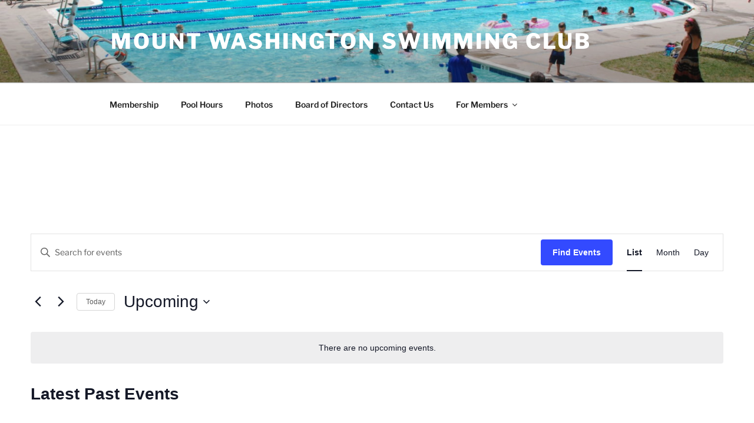

--- FILE ---
content_type: text/html; charset=utf-8
request_url: https://www.google.com/recaptcha/api2/anchor?ar=1&k=6LdNI98UAAAAAHI06piWMWsI3rnFTpZuWFxanois&co=aHR0cHM6Ly9tdHdhc2hzd2ltY2x1Yi5jb206NDQz&hl=en&v=PoyoqOPhxBO7pBk68S4YbpHZ&size=invisible&anchor-ms=20000&execute-ms=30000&cb=4p3zaxbosc16
body_size: 48666
content:
<!DOCTYPE HTML><html dir="ltr" lang="en"><head><meta http-equiv="Content-Type" content="text/html; charset=UTF-8">
<meta http-equiv="X-UA-Compatible" content="IE=edge">
<title>reCAPTCHA</title>
<style type="text/css">
/* cyrillic-ext */
@font-face {
  font-family: 'Roboto';
  font-style: normal;
  font-weight: 400;
  font-stretch: 100%;
  src: url(//fonts.gstatic.com/s/roboto/v48/KFO7CnqEu92Fr1ME7kSn66aGLdTylUAMa3GUBHMdazTgWw.woff2) format('woff2');
  unicode-range: U+0460-052F, U+1C80-1C8A, U+20B4, U+2DE0-2DFF, U+A640-A69F, U+FE2E-FE2F;
}
/* cyrillic */
@font-face {
  font-family: 'Roboto';
  font-style: normal;
  font-weight: 400;
  font-stretch: 100%;
  src: url(//fonts.gstatic.com/s/roboto/v48/KFO7CnqEu92Fr1ME7kSn66aGLdTylUAMa3iUBHMdazTgWw.woff2) format('woff2');
  unicode-range: U+0301, U+0400-045F, U+0490-0491, U+04B0-04B1, U+2116;
}
/* greek-ext */
@font-face {
  font-family: 'Roboto';
  font-style: normal;
  font-weight: 400;
  font-stretch: 100%;
  src: url(//fonts.gstatic.com/s/roboto/v48/KFO7CnqEu92Fr1ME7kSn66aGLdTylUAMa3CUBHMdazTgWw.woff2) format('woff2');
  unicode-range: U+1F00-1FFF;
}
/* greek */
@font-face {
  font-family: 'Roboto';
  font-style: normal;
  font-weight: 400;
  font-stretch: 100%;
  src: url(//fonts.gstatic.com/s/roboto/v48/KFO7CnqEu92Fr1ME7kSn66aGLdTylUAMa3-UBHMdazTgWw.woff2) format('woff2');
  unicode-range: U+0370-0377, U+037A-037F, U+0384-038A, U+038C, U+038E-03A1, U+03A3-03FF;
}
/* math */
@font-face {
  font-family: 'Roboto';
  font-style: normal;
  font-weight: 400;
  font-stretch: 100%;
  src: url(//fonts.gstatic.com/s/roboto/v48/KFO7CnqEu92Fr1ME7kSn66aGLdTylUAMawCUBHMdazTgWw.woff2) format('woff2');
  unicode-range: U+0302-0303, U+0305, U+0307-0308, U+0310, U+0312, U+0315, U+031A, U+0326-0327, U+032C, U+032F-0330, U+0332-0333, U+0338, U+033A, U+0346, U+034D, U+0391-03A1, U+03A3-03A9, U+03B1-03C9, U+03D1, U+03D5-03D6, U+03F0-03F1, U+03F4-03F5, U+2016-2017, U+2034-2038, U+203C, U+2040, U+2043, U+2047, U+2050, U+2057, U+205F, U+2070-2071, U+2074-208E, U+2090-209C, U+20D0-20DC, U+20E1, U+20E5-20EF, U+2100-2112, U+2114-2115, U+2117-2121, U+2123-214F, U+2190, U+2192, U+2194-21AE, U+21B0-21E5, U+21F1-21F2, U+21F4-2211, U+2213-2214, U+2216-22FF, U+2308-230B, U+2310, U+2319, U+231C-2321, U+2336-237A, U+237C, U+2395, U+239B-23B7, U+23D0, U+23DC-23E1, U+2474-2475, U+25AF, U+25B3, U+25B7, U+25BD, U+25C1, U+25CA, U+25CC, U+25FB, U+266D-266F, U+27C0-27FF, U+2900-2AFF, U+2B0E-2B11, U+2B30-2B4C, U+2BFE, U+3030, U+FF5B, U+FF5D, U+1D400-1D7FF, U+1EE00-1EEFF;
}
/* symbols */
@font-face {
  font-family: 'Roboto';
  font-style: normal;
  font-weight: 400;
  font-stretch: 100%;
  src: url(//fonts.gstatic.com/s/roboto/v48/KFO7CnqEu92Fr1ME7kSn66aGLdTylUAMaxKUBHMdazTgWw.woff2) format('woff2');
  unicode-range: U+0001-000C, U+000E-001F, U+007F-009F, U+20DD-20E0, U+20E2-20E4, U+2150-218F, U+2190, U+2192, U+2194-2199, U+21AF, U+21E6-21F0, U+21F3, U+2218-2219, U+2299, U+22C4-22C6, U+2300-243F, U+2440-244A, U+2460-24FF, U+25A0-27BF, U+2800-28FF, U+2921-2922, U+2981, U+29BF, U+29EB, U+2B00-2BFF, U+4DC0-4DFF, U+FFF9-FFFB, U+10140-1018E, U+10190-1019C, U+101A0, U+101D0-101FD, U+102E0-102FB, U+10E60-10E7E, U+1D2C0-1D2D3, U+1D2E0-1D37F, U+1F000-1F0FF, U+1F100-1F1AD, U+1F1E6-1F1FF, U+1F30D-1F30F, U+1F315, U+1F31C, U+1F31E, U+1F320-1F32C, U+1F336, U+1F378, U+1F37D, U+1F382, U+1F393-1F39F, U+1F3A7-1F3A8, U+1F3AC-1F3AF, U+1F3C2, U+1F3C4-1F3C6, U+1F3CA-1F3CE, U+1F3D4-1F3E0, U+1F3ED, U+1F3F1-1F3F3, U+1F3F5-1F3F7, U+1F408, U+1F415, U+1F41F, U+1F426, U+1F43F, U+1F441-1F442, U+1F444, U+1F446-1F449, U+1F44C-1F44E, U+1F453, U+1F46A, U+1F47D, U+1F4A3, U+1F4B0, U+1F4B3, U+1F4B9, U+1F4BB, U+1F4BF, U+1F4C8-1F4CB, U+1F4D6, U+1F4DA, U+1F4DF, U+1F4E3-1F4E6, U+1F4EA-1F4ED, U+1F4F7, U+1F4F9-1F4FB, U+1F4FD-1F4FE, U+1F503, U+1F507-1F50B, U+1F50D, U+1F512-1F513, U+1F53E-1F54A, U+1F54F-1F5FA, U+1F610, U+1F650-1F67F, U+1F687, U+1F68D, U+1F691, U+1F694, U+1F698, U+1F6AD, U+1F6B2, U+1F6B9-1F6BA, U+1F6BC, U+1F6C6-1F6CF, U+1F6D3-1F6D7, U+1F6E0-1F6EA, U+1F6F0-1F6F3, U+1F6F7-1F6FC, U+1F700-1F7FF, U+1F800-1F80B, U+1F810-1F847, U+1F850-1F859, U+1F860-1F887, U+1F890-1F8AD, U+1F8B0-1F8BB, U+1F8C0-1F8C1, U+1F900-1F90B, U+1F93B, U+1F946, U+1F984, U+1F996, U+1F9E9, U+1FA00-1FA6F, U+1FA70-1FA7C, U+1FA80-1FA89, U+1FA8F-1FAC6, U+1FACE-1FADC, U+1FADF-1FAE9, U+1FAF0-1FAF8, U+1FB00-1FBFF;
}
/* vietnamese */
@font-face {
  font-family: 'Roboto';
  font-style: normal;
  font-weight: 400;
  font-stretch: 100%;
  src: url(//fonts.gstatic.com/s/roboto/v48/KFO7CnqEu92Fr1ME7kSn66aGLdTylUAMa3OUBHMdazTgWw.woff2) format('woff2');
  unicode-range: U+0102-0103, U+0110-0111, U+0128-0129, U+0168-0169, U+01A0-01A1, U+01AF-01B0, U+0300-0301, U+0303-0304, U+0308-0309, U+0323, U+0329, U+1EA0-1EF9, U+20AB;
}
/* latin-ext */
@font-face {
  font-family: 'Roboto';
  font-style: normal;
  font-weight: 400;
  font-stretch: 100%;
  src: url(//fonts.gstatic.com/s/roboto/v48/KFO7CnqEu92Fr1ME7kSn66aGLdTylUAMa3KUBHMdazTgWw.woff2) format('woff2');
  unicode-range: U+0100-02BA, U+02BD-02C5, U+02C7-02CC, U+02CE-02D7, U+02DD-02FF, U+0304, U+0308, U+0329, U+1D00-1DBF, U+1E00-1E9F, U+1EF2-1EFF, U+2020, U+20A0-20AB, U+20AD-20C0, U+2113, U+2C60-2C7F, U+A720-A7FF;
}
/* latin */
@font-face {
  font-family: 'Roboto';
  font-style: normal;
  font-weight: 400;
  font-stretch: 100%;
  src: url(//fonts.gstatic.com/s/roboto/v48/KFO7CnqEu92Fr1ME7kSn66aGLdTylUAMa3yUBHMdazQ.woff2) format('woff2');
  unicode-range: U+0000-00FF, U+0131, U+0152-0153, U+02BB-02BC, U+02C6, U+02DA, U+02DC, U+0304, U+0308, U+0329, U+2000-206F, U+20AC, U+2122, U+2191, U+2193, U+2212, U+2215, U+FEFF, U+FFFD;
}
/* cyrillic-ext */
@font-face {
  font-family: 'Roboto';
  font-style: normal;
  font-weight: 500;
  font-stretch: 100%;
  src: url(//fonts.gstatic.com/s/roboto/v48/KFO7CnqEu92Fr1ME7kSn66aGLdTylUAMa3GUBHMdazTgWw.woff2) format('woff2');
  unicode-range: U+0460-052F, U+1C80-1C8A, U+20B4, U+2DE0-2DFF, U+A640-A69F, U+FE2E-FE2F;
}
/* cyrillic */
@font-face {
  font-family: 'Roboto';
  font-style: normal;
  font-weight: 500;
  font-stretch: 100%;
  src: url(//fonts.gstatic.com/s/roboto/v48/KFO7CnqEu92Fr1ME7kSn66aGLdTylUAMa3iUBHMdazTgWw.woff2) format('woff2');
  unicode-range: U+0301, U+0400-045F, U+0490-0491, U+04B0-04B1, U+2116;
}
/* greek-ext */
@font-face {
  font-family: 'Roboto';
  font-style: normal;
  font-weight: 500;
  font-stretch: 100%;
  src: url(//fonts.gstatic.com/s/roboto/v48/KFO7CnqEu92Fr1ME7kSn66aGLdTylUAMa3CUBHMdazTgWw.woff2) format('woff2');
  unicode-range: U+1F00-1FFF;
}
/* greek */
@font-face {
  font-family: 'Roboto';
  font-style: normal;
  font-weight: 500;
  font-stretch: 100%;
  src: url(//fonts.gstatic.com/s/roboto/v48/KFO7CnqEu92Fr1ME7kSn66aGLdTylUAMa3-UBHMdazTgWw.woff2) format('woff2');
  unicode-range: U+0370-0377, U+037A-037F, U+0384-038A, U+038C, U+038E-03A1, U+03A3-03FF;
}
/* math */
@font-face {
  font-family: 'Roboto';
  font-style: normal;
  font-weight: 500;
  font-stretch: 100%;
  src: url(//fonts.gstatic.com/s/roboto/v48/KFO7CnqEu92Fr1ME7kSn66aGLdTylUAMawCUBHMdazTgWw.woff2) format('woff2');
  unicode-range: U+0302-0303, U+0305, U+0307-0308, U+0310, U+0312, U+0315, U+031A, U+0326-0327, U+032C, U+032F-0330, U+0332-0333, U+0338, U+033A, U+0346, U+034D, U+0391-03A1, U+03A3-03A9, U+03B1-03C9, U+03D1, U+03D5-03D6, U+03F0-03F1, U+03F4-03F5, U+2016-2017, U+2034-2038, U+203C, U+2040, U+2043, U+2047, U+2050, U+2057, U+205F, U+2070-2071, U+2074-208E, U+2090-209C, U+20D0-20DC, U+20E1, U+20E5-20EF, U+2100-2112, U+2114-2115, U+2117-2121, U+2123-214F, U+2190, U+2192, U+2194-21AE, U+21B0-21E5, U+21F1-21F2, U+21F4-2211, U+2213-2214, U+2216-22FF, U+2308-230B, U+2310, U+2319, U+231C-2321, U+2336-237A, U+237C, U+2395, U+239B-23B7, U+23D0, U+23DC-23E1, U+2474-2475, U+25AF, U+25B3, U+25B7, U+25BD, U+25C1, U+25CA, U+25CC, U+25FB, U+266D-266F, U+27C0-27FF, U+2900-2AFF, U+2B0E-2B11, U+2B30-2B4C, U+2BFE, U+3030, U+FF5B, U+FF5D, U+1D400-1D7FF, U+1EE00-1EEFF;
}
/* symbols */
@font-face {
  font-family: 'Roboto';
  font-style: normal;
  font-weight: 500;
  font-stretch: 100%;
  src: url(//fonts.gstatic.com/s/roboto/v48/KFO7CnqEu92Fr1ME7kSn66aGLdTylUAMaxKUBHMdazTgWw.woff2) format('woff2');
  unicode-range: U+0001-000C, U+000E-001F, U+007F-009F, U+20DD-20E0, U+20E2-20E4, U+2150-218F, U+2190, U+2192, U+2194-2199, U+21AF, U+21E6-21F0, U+21F3, U+2218-2219, U+2299, U+22C4-22C6, U+2300-243F, U+2440-244A, U+2460-24FF, U+25A0-27BF, U+2800-28FF, U+2921-2922, U+2981, U+29BF, U+29EB, U+2B00-2BFF, U+4DC0-4DFF, U+FFF9-FFFB, U+10140-1018E, U+10190-1019C, U+101A0, U+101D0-101FD, U+102E0-102FB, U+10E60-10E7E, U+1D2C0-1D2D3, U+1D2E0-1D37F, U+1F000-1F0FF, U+1F100-1F1AD, U+1F1E6-1F1FF, U+1F30D-1F30F, U+1F315, U+1F31C, U+1F31E, U+1F320-1F32C, U+1F336, U+1F378, U+1F37D, U+1F382, U+1F393-1F39F, U+1F3A7-1F3A8, U+1F3AC-1F3AF, U+1F3C2, U+1F3C4-1F3C6, U+1F3CA-1F3CE, U+1F3D4-1F3E0, U+1F3ED, U+1F3F1-1F3F3, U+1F3F5-1F3F7, U+1F408, U+1F415, U+1F41F, U+1F426, U+1F43F, U+1F441-1F442, U+1F444, U+1F446-1F449, U+1F44C-1F44E, U+1F453, U+1F46A, U+1F47D, U+1F4A3, U+1F4B0, U+1F4B3, U+1F4B9, U+1F4BB, U+1F4BF, U+1F4C8-1F4CB, U+1F4D6, U+1F4DA, U+1F4DF, U+1F4E3-1F4E6, U+1F4EA-1F4ED, U+1F4F7, U+1F4F9-1F4FB, U+1F4FD-1F4FE, U+1F503, U+1F507-1F50B, U+1F50D, U+1F512-1F513, U+1F53E-1F54A, U+1F54F-1F5FA, U+1F610, U+1F650-1F67F, U+1F687, U+1F68D, U+1F691, U+1F694, U+1F698, U+1F6AD, U+1F6B2, U+1F6B9-1F6BA, U+1F6BC, U+1F6C6-1F6CF, U+1F6D3-1F6D7, U+1F6E0-1F6EA, U+1F6F0-1F6F3, U+1F6F7-1F6FC, U+1F700-1F7FF, U+1F800-1F80B, U+1F810-1F847, U+1F850-1F859, U+1F860-1F887, U+1F890-1F8AD, U+1F8B0-1F8BB, U+1F8C0-1F8C1, U+1F900-1F90B, U+1F93B, U+1F946, U+1F984, U+1F996, U+1F9E9, U+1FA00-1FA6F, U+1FA70-1FA7C, U+1FA80-1FA89, U+1FA8F-1FAC6, U+1FACE-1FADC, U+1FADF-1FAE9, U+1FAF0-1FAF8, U+1FB00-1FBFF;
}
/* vietnamese */
@font-face {
  font-family: 'Roboto';
  font-style: normal;
  font-weight: 500;
  font-stretch: 100%;
  src: url(//fonts.gstatic.com/s/roboto/v48/KFO7CnqEu92Fr1ME7kSn66aGLdTylUAMa3OUBHMdazTgWw.woff2) format('woff2');
  unicode-range: U+0102-0103, U+0110-0111, U+0128-0129, U+0168-0169, U+01A0-01A1, U+01AF-01B0, U+0300-0301, U+0303-0304, U+0308-0309, U+0323, U+0329, U+1EA0-1EF9, U+20AB;
}
/* latin-ext */
@font-face {
  font-family: 'Roboto';
  font-style: normal;
  font-weight: 500;
  font-stretch: 100%;
  src: url(//fonts.gstatic.com/s/roboto/v48/KFO7CnqEu92Fr1ME7kSn66aGLdTylUAMa3KUBHMdazTgWw.woff2) format('woff2');
  unicode-range: U+0100-02BA, U+02BD-02C5, U+02C7-02CC, U+02CE-02D7, U+02DD-02FF, U+0304, U+0308, U+0329, U+1D00-1DBF, U+1E00-1E9F, U+1EF2-1EFF, U+2020, U+20A0-20AB, U+20AD-20C0, U+2113, U+2C60-2C7F, U+A720-A7FF;
}
/* latin */
@font-face {
  font-family: 'Roboto';
  font-style: normal;
  font-weight: 500;
  font-stretch: 100%;
  src: url(//fonts.gstatic.com/s/roboto/v48/KFO7CnqEu92Fr1ME7kSn66aGLdTylUAMa3yUBHMdazQ.woff2) format('woff2');
  unicode-range: U+0000-00FF, U+0131, U+0152-0153, U+02BB-02BC, U+02C6, U+02DA, U+02DC, U+0304, U+0308, U+0329, U+2000-206F, U+20AC, U+2122, U+2191, U+2193, U+2212, U+2215, U+FEFF, U+FFFD;
}
/* cyrillic-ext */
@font-face {
  font-family: 'Roboto';
  font-style: normal;
  font-weight: 900;
  font-stretch: 100%;
  src: url(//fonts.gstatic.com/s/roboto/v48/KFO7CnqEu92Fr1ME7kSn66aGLdTylUAMa3GUBHMdazTgWw.woff2) format('woff2');
  unicode-range: U+0460-052F, U+1C80-1C8A, U+20B4, U+2DE0-2DFF, U+A640-A69F, U+FE2E-FE2F;
}
/* cyrillic */
@font-face {
  font-family: 'Roboto';
  font-style: normal;
  font-weight: 900;
  font-stretch: 100%;
  src: url(//fonts.gstatic.com/s/roboto/v48/KFO7CnqEu92Fr1ME7kSn66aGLdTylUAMa3iUBHMdazTgWw.woff2) format('woff2');
  unicode-range: U+0301, U+0400-045F, U+0490-0491, U+04B0-04B1, U+2116;
}
/* greek-ext */
@font-face {
  font-family: 'Roboto';
  font-style: normal;
  font-weight: 900;
  font-stretch: 100%;
  src: url(//fonts.gstatic.com/s/roboto/v48/KFO7CnqEu92Fr1ME7kSn66aGLdTylUAMa3CUBHMdazTgWw.woff2) format('woff2');
  unicode-range: U+1F00-1FFF;
}
/* greek */
@font-face {
  font-family: 'Roboto';
  font-style: normal;
  font-weight: 900;
  font-stretch: 100%;
  src: url(//fonts.gstatic.com/s/roboto/v48/KFO7CnqEu92Fr1ME7kSn66aGLdTylUAMa3-UBHMdazTgWw.woff2) format('woff2');
  unicode-range: U+0370-0377, U+037A-037F, U+0384-038A, U+038C, U+038E-03A1, U+03A3-03FF;
}
/* math */
@font-face {
  font-family: 'Roboto';
  font-style: normal;
  font-weight: 900;
  font-stretch: 100%;
  src: url(//fonts.gstatic.com/s/roboto/v48/KFO7CnqEu92Fr1ME7kSn66aGLdTylUAMawCUBHMdazTgWw.woff2) format('woff2');
  unicode-range: U+0302-0303, U+0305, U+0307-0308, U+0310, U+0312, U+0315, U+031A, U+0326-0327, U+032C, U+032F-0330, U+0332-0333, U+0338, U+033A, U+0346, U+034D, U+0391-03A1, U+03A3-03A9, U+03B1-03C9, U+03D1, U+03D5-03D6, U+03F0-03F1, U+03F4-03F5, U+2016-2017, U+2034-2038, U+203C, U+2040, U+2043, U+2047, U+2050, U+2057, U+205F, U+2070-2071, U+2074-208E, U+2090-209C, U+20D0-20DC, U+20E1, U+20E5-20EF, U+2100-2112, U+2114-2115, U+2117-2121, U+2123-214F, U+2190, U+2192, U+2194-21AE, U+21B0-21E5, U+21F1-21F2, U+21F4-2211, U+2213-2214, U+2216-22FF, U+2308-230B, U+2310, U+2319, U+231C-2321, U+2336-237A, U+237C, U+2395, U+239B-23B7, U+23D0, U+23DC-23E1, U+2474-2475, U+25AF, U+25B3, U+25B7, U+25BD, U+25C1, U+25CA, U+25CC, U+25FB, U+266D-266F, U+27C0-27FF, U+2900-2AFF, U+2B0E-2B11, U+2B30-2B4C, U+2BFE, U+3030, U+FF5B, U+FF5D, U+1D400-1D7FF, U+1EE00-1EEFF;
}
/* symbols */
@font-face {
  font-family: 'Roboto';
  font-style: normal;
  font-weight: 900;
  font-stretch: 100%;
  src: url(//fonts.gstatic.com/s/roboto/v48/KFO7CnqEu92Fr1ME7kSn66aGLdTylUAMaxKUBHMdazTgWw.woff2) format('woff2');
  unicode-range: U+0001-000C, U+000E-001F, U+007F-009F, U+20DD-20E0, U+20E2-20E4, U+2150-218F, U+2190, U+2192, U+2194-2199, U+21AF, U+21E6-21F0, U+21F3, U+2218-2219, U+2299, U+22C4-22C6, U+2300-243F, U+2440-244A, U+2460-24FF, U+25A0-27BF, U+2800-28FF, U+2921-2922, U+2981, U+29BF, U+29EB, U+2B00-2BFF, U+4DC0-4DFF, U+FFF9-FFFB, U+10140-1018E, U+10190-1019C, U+101A0, U+101D0-101FD, U+102E0-102FB, U+10E60-10E7E, U+1D2C0-1D2D3, U+1D2E0-1D37F, U+1F000-1F0FF, U+1F100-1F1AD, U+1F1E6-1F1FF, U+1F30D-1F30F, U+1F315, U+1F31C, U+1F31E, U+1F320-1F32C, U+1F336, U+1F378, U+1F37D, U+1F382, U+1F393-1F39F, U+1F3A7-1F3A8, U+1F3AC-1F3AF, U+1F3C2, U+1F3C4-1F3C6, U+1F3CA-1F3CE, U+1F3D4-1F3E0, U+1F3ED, U+1F3F1-1F3F3, U+1F3F5-1F3F7, U+1F408, U+1F415, U+1F41F, U+1F426, U+1F43F, U+1F441-1F442, U+1F444, U+1F446-1F449, U+1F44C-1F44E, U+1F453, U+1F46A, U+1F47D, U+1F4A3, U+1F4B0, U+1F4B3, U+1F4B9, U+1F4BB, U+1F4BF, U+1F4C8-1F4CB, U+1F4D6, U+1F4DA, U+1F4DF, U+1F4E3-1F4E6, U+1F4EA-1F4ED, U+1F4F7, U+1F4F9-1F4FB, U+1F4FD-1F4FE, U+1F503, U+1F507-1F50B, U+1F50D, U+1F512-1F513, U+1F53E-1F54A, U+1F54F-1F5FA, U+1F610, U+1F650-1F67F, U+1F687, U+1F68D, U+1F691, U+1F694, U+1F698, U+1F6AD, U+1F6B2, U+1F6B9-1F6BA, U+1F6BC, U+1F6C6-1F6CF, U+1F6D3-1F6D7, U+1F6E0-1F6EA, U+1F6F0-1F6F3, U+1F6F7-1F6FC, U+1F700-1F7FF, U+1F800-1F80B, U+1F810-1F847, U+1F850-1F859, U+1F860-1F887, U+1F890-1F8AD, U+1F8B0-1F8BB, U+1F8C0-1F8C1, U+1F900-1F90B, U+1F93B, U+1F946, U+1F984, U+1F996, U+1F9E9, U+1FA00-1FA6F, U+1FA70-1FA7C, U+1FA80-1FA89, U+1FA8F-1FAC6, U+1FACE-1FADC, U+1FADF-1FAE9, U+1FAF0-1FAF8, U+1FB00-1FBFF;
}
/* vietnamese */
@font-face {
  font-family: 'Roboto';
  font-style: normal;
  font-weight: 900;
  font-stretch: 100%;
  src: url(//fonts.gstatic.com/s/roboto/v48/KFO7CnqEu92Fr1ME7kSn66aGLdTylUAMa3OUBHMdazTgWw.woff2) format('woff2');
  unicode-range: U+0102-0103, U+0110-0111, U+0128-0129, U+0168-0169, U+01A0-01A1, U+01AF-01B0, U+0300-0301, U+0303-0304, U+0308-0309, U+0323, U+0329, U+1EA0-1EF9, U+20AB;
}
/* latin-ext */
@font-face {
  font-family: 'Roboto';
  font-style: normal;
  font-weight: 900;
  font-stretch: 100%;
  src: url(//fonts.gstatic.com/s/roboto/v48/KFO7CnqEu92Fr1ME7kSn66aGLdTylUAMa3KUBHMdazTgWw.woff2) format('woff2');
  unicode-range: U+0100-02BA, U+02BD-02C5, U+02C7-02CC, U+02CE-02D7, U+02DD-02FF, U+0304, U+0308, U+0329, U+1D00-1DBF, U+1E00-1E9F, U+1EF2-1EFF, U+2020, U+20A0-20AB, U+20AD-20C0, U+2113, U+2C60-2C7F, U+A720-A7FF;
}
/* latin */
@font-face {
  font-family: 'Roboto';
  font-style: normal;
  font-weight: 900;
  font-stretch: 100%;
  src: url(//fonts.gstatic.com/s/roboto/v48/KFO7CnqEu92Fr1ME7kSn66aGLdTylUAMa3yUBHMdazQ.woff2) format('woff2');
  unicode-range: U+0000-00FF, U+0131, U+0152-0153, U+02BB-02BC, U+02C6, U+02DA, U+02DC, U+0304, U+0308, U+0329, U+2000-206F, U+20AC, U+2122, U+2191, U+2193, U+2212, U+2215, U+FEFF, U+FFFD;
}

</style>
<link rel="stylesheet" type="text/css" href="https://www.gstatic.com/recaptcha/releases/PoyoqOPhxBO7pBk68S4YbpHZ/styles__ltr.css">
<script nonce="hhYA1LeRYgSXGHYXJSAeOw" type="text/javascript">window['__recaptcha_api'] = 'https://www.google.com/recaptcha/api2/';</script>
<script type="text/javascript" src="https://www.gstatic.com/recaptcha/releases/PoyoqOPhxBO7pBk68S4YbpHZ/recaptcha__en.js" nonce="hhYA1LeRYgSXGHYXJSAeOw">
      
    </script></head>
<body><div id="rc-anchor-alert" class="rc-anchor-alert"></div>
<input type="hidden" id="recaptcha-token" value="[base64]">
<script type="text/javascript" nonce="hhYA1LeRYgSXGHYXJSAeOw">
      recaptcha.anchor.Main.init("[\x22ainput\x22,[\x22bgdata\x22,\x22\x22,\[base64]/[base64]/bmV3IFpbdF0obVswXSk6Sz09Mj9uZXcgWlt0XShtWzBdLG1bMV0pOks9PTM/bmV3IFpbdF0obVswXSxtWzFdLG1bMl0pOks9PTQ/[base64]/[base64]/[base64]/[base64]/[base64]/[base64]/[base64]/[base64]/[base64]/[base64]/[base64]/[base64]/[base64]/[base64]\\u003d\\u003d\x22,\[base64]\\u003d\\u003d\x22,\x22cMKJw40gw5V3IAEIEWZLw7/[base64]/DqDZcw6tfw6nDlUrDrTTCocKDwotUAsOlJsKfLyLCtMKaZMKaw6Flw7jCtQ9iwo8HNmnDmihkw4wwFAZNS1XCrcK/wpjDt8ODcAhJwoLCpnQ/VMO9FBNEw49KwpvCj07CgmjDsUzChMONwosEw49BwqHCgMOWV8OIdDHCvcK4wqYLw5JWw7dyw59Rw4QiwqRaw5QHFUJXw5ocG2Ucdy/[base64]/[base64]/[base64]/DpcK/wo3CsS1GwotvwrIvw6jCvsORalPCsAPCjcK4YRA8wqZVwqVUDMKwYwk2wqPCrMOsw6QTDx4+Q8KVAcK/TsKxUgxkw5duw4N1UcKzdMO9KcOmRMOVwq5mw4TChMKgw5XCk1oGIcOfwoEGw57CtMK9wowmwrpRBn9eYsOJw6wpw7MMfj3DsWDDgsOTGB/Dp8OrwojClBDDih5kZWY2XBvCvEPCvMKHQB9dwpjDpcKlCScEKcOcPQFUw5Bbw6FHDcO9w4bCsjkDwrANLHDDhDvDtMOzw7cbH8ORUcOYw5wtUDjDiMK5wp/DucK6w4jCgMKcbBfCoMKDNMKFw6wjIAJsISHCpMKsw4DCl8Kowp3DiRtfJnZXXirCscK/[base64]/[base64]/CtDlVOibCmMK7T0HCncO5w5dOIhdUBmjDoUfChMKxw6vDo8KkAsORw4Igw5vCucK+C8OoWsOtK1Jow5hwIsOrwqFHw73CpG3CvMK9AcKdwo3CjUbDkUbCmMKtSVZpwpA+XSrCkFDDsSPCi8KdJhFAwrHDiGbCtcO0w5nDlcK7PA03WcO/wo3CuRrDp8KjP0dzw5o6wq/DsHHDljZNJMOpw4PCqMOJA2nDtMK0eR/DssOjQwLCpsOvenvCtE0PH8KRacOUwpnCocKiwpTCmEbDscK/wq9pW8Olwrl8wpHChFvCmgvDu8K9MCTClB7CgsObPmzDhcOaw4/CiG5oGcOaRyHDhsKoR8O7R8Kew7o2wqRawprCusKEwoLCpMK0wooOwoXCv8OPwp3DkTHDpGVgKjRsQhBgw6ZxC8OcwrtdwojDh14PJUvCoXsiw4A0w5NNw5HDnRvCp380w73CmV0QwrjDmirDl2Nvwrl4w48mw5Y/TV7CnMO6W8OIwpbCk8OFwqpowodnQCkvZR1vXHzCjREybsOnw47CuTUvIzzDvg0KZsKjwrHDmcK3d8KXw7hww55/woPChTQ+w4IPJk9weTcLFMO5BMKPwqVewqzCtsKCwpxKVsKDwpxqIcOLwrgECgsEwrNAw7/CmsO6IsKdwpXDp8O9w7vCsMOseGM5FiDCvChWKcOPwr7Dgy3CjQrDgR3DscODwpMrZQ3Dmm/[base64]/w4UvwpDCrmLCghbCt8KmVwXCpMOoXW7Cm8KEGkfDisO0SlF3fXJCwpDDnRQbwoYFw493w5Qhw7RRZSXCkDkvE8O4wrrCjMOhbMOqcCrDpwJvw5MEw4nCssOMRxhFw7zDrcOvJ1bDgMOUw6PClnXClsKSw4BQasKfw5MbICrDtMK7w4TDsS/ClXHDscOYWCbChcOCcSXDgMK1wpMTwqfCrBN3wr/CsVLDnjDDisOTw7zDqloiw7zDrcOAwqjDhWvCs8Krw77CncOudsKXYBYVH8OdWUlCKUMhw4Z5wp/DhkDDgGTCiMO9LSjDnzXCu8OCMcKDwpzDosOJw7Iqw4fDo1PDu0Q0FUU9wqLCl0PDgsOZw7/[base64]/DigPDhB4EPnpIwo0Jb8Ohw4zDpgXCisKuw5fCliA6KsOlRMKzGHjDgCnCjTFpWX7DpEBaBsOeDyzDq8ODwot3O1fClWzDqCnCh8OSEcKIJ8K7w4XDssOcwoYwDkZywojCt8OLIMOWDhw7w7hFw67Dmywkw7/ChcK/wq/CvcOWw4UTF1JDHsOOHcKYw4/CuMKHJS3DncKow64icsKmwrdkw6w3w7HCjsOKCcKUJnouWMK1cj7ClcKyBFlXwpYQwrhScMO3a8KpIUkXw7kRwr/Ci8KgenDDkcK1woHCunl5PcKaUFQXYcOQLjjDkcOmQsKfOcKQNUzDmzPCgMK/PFt6QVdxw7cPMytxw7TDgyjCuR/ClCvCjB8zJMKdLSs9w7htw5LDu8Kww6vCn8KUawJFw7jDkylMw5kXRyBDCxPCryXCvn7CmsO/[base64]/Co8KBKcKHSkfDtinCqcOWUiUyw45FwprCoC/CvTbCgwTCm8Obwr3CmcKfJMOEw6xBC8Ktw58Vwq9YTsOsHynCnysJwrvDisKFw4bDmnzCgnbClSFDKMOzX8KkCRXDjMOCw4hyw6UmWm7CjyDCvMKxwq3CrsKZwoTDocKdwrHCmG/DiiEZOCjCuA9mw4rDjcKrDWYtCyFXw4rCusOtwowzT8OUQ8OpAEIsworCqcOwwprClcO4Gz3Cn8Kkw6xaw7/DvCcTV8KRw61sCQLDrMOPFMOZEg7CnkMlF1pHY8OHcsOawrM9VsKNwq3Cp1NSw47Cs8KGw5zCh8K9w6LDqcKpN8OEb8Kiw4UvesKnw6VvEcOSw5DCu8K0T8OswqM8esKYwrtvw4PCisKkT8OuLEbDqSEsbsOMw6cRw70owrVgw5dowonCuTRhRsKhKcODwqc/[base64]/NMKXOsKJQijCgHrCr2Apw6Z+fWrDucK0wozCrMOPwqPDnsOSw5olwrE5wrDCk8KdwqTCqcKtwrEpw6vCmzrCp0Ijw5TCpMOyw6PCmsOTwqfDrsOuLGHCmsOqSUVYdcKyI8KNXhDCgsKxw595w73Cg8OxwoDDkhJ/SMK0E8KkwoHClMKjLA/DoBNCw43Dj8K9wrDCnsKHwokjwoInwrvDhsOuw4vDj8KfJMKWQTjDosKCDsKUYlbDmcKlTlnClcOBG3HClsK0bsOKQcOjwrYkw5g6wrM2wrfDjBHCsMOUS8Kuw5HDuBDDni48CxfCmVAVX1/DjxTCtELDnh3DksKHw6lFw5TCpsO/wocww4AHXGgfwrQ0LMObQcOEFcKBwochw4Ezw77DijTDgMKFE8KTw57CgsKEw5JZRGjCkgbCosOxwrDDmikFSjhYwo94CcKTw7l+DMONwrwOwpxrUsO7ExdGwrPDmsKJKcOjw4JiSzDCgwjCpjTCmEtefjvCrC3DtMOsKwU2w49aw4jCoFl4GgleGcOdBD/CgsOQW8Oswrd6f8Oyw5wHw7LDssOowrwhw7wfwpBFRcKAwrApJEzDvBtwwrABw7DCgsOjGxsDUsOQTDrDj3fCoz5kFDMCwp5jwqbCpQbDpjfCinFbwrLCm0XDtkdbwpcjwqfCsSjDusK2w4gdFQw9E8Kew7fChsOHw7TDrsO6w4fCpG0LccOgw7hcw5XDtMKSCW5mwq/Dp0kkQ8KUw7TCu8OgCsOBwqsuFcOwV8KJR2hbw4wFA8OzwobDsgnCpsOIXTsSTA0aw7/CvTFUwq3Dqi9XWsK8wpt/SsOQw7nDiFXDtcOYwqXDsmJ8KSnDsMK7EFvCmzdYfmfCnMO4wonDscO4wqzCoDXCg8KUNz/[base64]/wpo3NgPCnMK3LcO2GcK8w7PCvsKqTRXCvFbChcKCw5YuwqVow5MkYUU6AQJ8woPDjAHDmwdobApJw4YHZgAFNcK5O3AIw6U6GzsIwrByL8KeaMKhRwDDk23DusOXw6fDkWXCk8OtBTgDMUjCucKxw5LDrMKGRcKQOcOdw6/[base64]/[base64]/DlgcSBy5Ww4/Dv8OMLsOVcMO0wrsdw5dmw63Dp8OgwovCucKEDwvCqXbDsCtMWz/CicOhwqkXQitIw7HCvEB5wofCiMKoIsO2wpQQw4lUwrFKwrJ9wrDCgVDCtG/[base64]/wpQlBQZfdkxOw5vDn2TDhCzCkgTDpMKDOhBkd3xSwq4MwoVVWMKCw7dyQkXCksKjw6vDtcKSK8O5RMKGw7PCu8K7wp7DkRfCv8OLw4zDtsKuBE4YwpzCr8O9wo3DtwZIw5fDlcK/w47CrjJTw7hHH8OyWQrCk8Kgw7kAe8O/L3rDiGtmAnhvQsKsw4MfKx3ClTXClipSY1heUWnDnsK1wr7DomrCtgdxcBF7w78ALGluwqvChcKCw7xjw6V+w7bDp8KXwps/w60wwovDoTPCjB7CrsKHw7jDpB7CnELDusOewrsLwqNdwoNzNsOSwp/DjAkRR8KOw4kff8ODIcO0ccO4RFJCKcKyV8OLeXB5bVUVw6pSw6nDtCoRdcKtJGgpwrQtI1bCuUTDsMOOw7p1w6DCi8KiwpzDjU3Dp1lnwoMpZMORw7NPw6bDucOKF8KTw5vCjD0bwq0SH8Kkw5QNY1U4w6rDnMKnDMKdw5QFZTnCmcOnccKEw6fCrMKhw5NFEMOvwo/CnsKga8KWdy7DisO7wqHCjxbDsz7Co8Krwo/Ck8ObYsO3wpTCqsO6dEDClmnDiSrDhMOEwoZAwoPCjRwiw4p0wr9TH8KiwonCpBXCpsK7FsKuDxdBPMKeAQvCtsOCMSFsJcK9NMK3w4FowovClDxON8O1wo82RAnDrsO8w7TDv8Kew75wwrPCumARGMK8w5trIA/[base64]/HXfDvWVHw74cw6w0CQ/DhQQHwoDDpsKbwqR3NcKRw6cmbhnCi3dsZ3BmwrzCiMO8YSA0w5rDrsOvwr7DocOFVsKuw4/DmMKXw4hXw4zDhsOpw5cXw53Cs8Orw4zCgxcYw6jDrxzCn8K+b2TCnjLCmBnCkjMbDcOoIQjDgRRCwpxKw69WwqPDkEgrw4ZmwpPDjMKrw61lw5jCtsK/Og0tPsKKacKYHsKOw4XDggjCmzPDgilXwo/DsRHDvl1OfMKpw7jDoMK9wr/CksKIw5zCs8OsN8KjwoXDpULDpBnDvsOLE8KMN8KTFQVrw6fDqkzDrsOMJsK5UsKDbHA0H8OYQMO0Jw/DsVlzeMKaw43DvcOzw7nCsE0Dw6cqw7Z+w7BdwrnCuBXDnigWwo/DhB/[base64]/[base64]/HsOFw63DjsKvwql+T1ZFC8KUPMKEwqEaPsOuHMO4D8OQw63DmUTDglDDqMKXwrjCtsKOwqZaSMOywpbDj3dZABHCryggw50ZwqklwovDlwvDrMOCw6nDkA53w6DCtsKuOhzCm8ORw5RRwrTCqRBxw5Vnw40Cw7pww4nDk8O4SsOKwr0/[base64]/[base64]/[base64]/wq4RUwQxwrXCpMK0RVTDpMOxw6UNw6nCgW9Sw7QWacKzwoDDpsK8I8KgRwLCjyo5Dm3Cj8KnBFXDh1DCoMKjwqDDtMOTw68RVGbCvm/[base64]/CtcKZwrBtVcOreMORJcOFClXCkBTDmTMiwpXChcOXJFQnQEfCngo6MBzCo8KkHzTCrXjCgyrCvmwZwp1mKWvDiMOwfcK6wonCkcKnw7zDkEQDIcO1Gi/DqMOmw7PDji/DmRnCssOeOMO3bcKpwqdQwr3CuE5CCGgkw695wrpGGEVGZlZFw4Q0w7Fyw5LChkMyAy3Cn8K5w45rwpIxw6jCjMK8wpvDu8KXRcOzexhow5x0wqZ6w5EQw5shwqPDsyLCplPChcKBw5o4BhF1wqfDosKWSMOJY2UBwp0UEBMocsKcUT8OGMOkGsO4wpPDjsKzfj/CqcKDRVBEDnQJwq/[base64]/w4sxF8OeTQrCq3wYwrbCmjXDnEpBw7kuw6ktPgU7KyjDghLDqsO0HcOMfwDDvsOcw6kzAB54w5jCvsK3dwnDoDxww5vDucKYwq3CjMKRWsKReBhxHBAEwpoKwp89w75rwo3DslHCokvCpRNJw7fCkEouw44uTXdcw7rDiAnDtsKaUxVSIWrDgG7CtsKPOn/Ct8OEw7AUBicHwo4/VMKNE8K2woZdw6kvU8OtbMKBwqRzwrPCvELCqcKhwpQIQcK/w6xYRETCi0lqaMOebcOcB8O+XsOraWXDtDnDkE/DqGTDrDPDlsOsw7VIwptRwobCmMKfw5HChHdXwpQQBMKOwoHDlcKsw5fDnysnTsKiRsK1w4kYCC3DpMKXwqM/G8OPUsOEEmHDksK5w7BANFRXa2PChgXDgMKJNiTDlnNaw6jCohvDvxDDg8K3I0HDpm3DsMO0FlBBwqgNw7sOf8OqY0MJw4TCuHvDgMKfElXCuHbCtTZGwpvDpGbCrcOZwq7CjTllSsKXW8KLwrV2RsKQw5YYX8K/woTCv0ddSSYxJErDsB91wrU2X3AoZCEWw5sGwo/DiTo0BcO9ZAHDlzjCk1nDi8OWbMK9w7xRcBY/wpcwc2giZsOcV1AqwpXDrRhgwrFeUsKIMCUfDsOXw5vDn8OAwpbDm8O2a8OYw4wrQsKZwozDicOuwpXDvXYBQxLDmEY6wofCiGLDsgAMwpktKcOiwrHDjMKcw4rCisONE2PDrSR7w4bDrsOiN8OBw68Rw6jDrx/DgCzDqQPDl0ZOUMOUQBrDhjVNw4/DgHwlwoZaw5kuHW7DssOSUcK2fcKAdsOXTsKtbMODcH9oH8OZTcOTTll9w5fChwzCkC3Chj/CqWbDtEtdw5UTFsOpSHkpwp/DqCZgAU/CokEBwo3DmnDDh8KIw6HConU0w4vCpDAswo3Cp8KwwpHDqcKqLVLCn8K0BR0EwocZwrxGwqLDqUHCszvDnnxrWsKpw7A3bsKDwoQFf3/DtsOnHAVcKsKqw5jCuyLDqS87Aixsw5bCmcKLQ8Ouw441wpZ6wqdYw7E5aMKKw5bDmcOPdD/DgMOpwqfCoMOHPQDCg8KpwrjDp1bDnE7CvsOYbSt4Y8K1w5Mbw5/CqFXCgsOLCcKXDC3DtE3CncKuJcOEckIAw58bVsOpwrEdFcOXLRAGwoPCuMOhwrRDwqgQd07DpVMuworDmsKbwqLDmsOfwqEERxbCnMK5BH0gwqjDiMKBJzEZLMOFw4/CvRrDlsKYY2odwq/Cv8KmOsOJXkDCnsO/w7rDn8K5w5jDrmFmw5p7XRRKw7x1Tg0WJGfDh8OJKmbComvCg0rDk8OZAxLCu8KiGx7CoVzCjVdjJMOTwo/CtTDDu0lhBH/DrCPDm8KPwr4fKkIJKMOhbsKWwoXCoMKUegfDvj3ChMOqbMOhw43DlMKZRzfDjiHDnlwvwq7CocKvAsOKZ2lEZVrDosKFOsODdsKfAXLDssKyOMKzbQnDmxnCs8O/MsK2woRPwq3CrMKOw4/DrBZJD3PDuTQVwq/ClMO9dMKDwozCsB3Cq8KOwpzDtcKLHxnCgcO0Kmg9w7cLXEzCkMOJw6PCtcOkNllPwrwkw5TCn1RTw4ErQkTChQJow4/DnGHDrDTDncKTbT3Dm8OkwqDCiMK/w68RQSkRw7QEC8OAYsOaGEjCi8KMwrLCpMOCB8OJwpMWDcOCwqHCtsK1w613NsKKRsK7ZRrCvsOPwoIhwpV+w5/DgUTDiMORw67Co1TDrMKtwofDssKAPMOgR2VMw67CmB8mdMKIwrDDh8Kew4nCjMKsf8KUw7LDh8KUMsOjwo/[base64]/CrMKqUGMRwrx8w5fCkcKpw6/Ds8OwQsKUwqRyOhTDv8O4ZsKEYsOFdsOswrjCqCrCjMK5wrPCoFQ4D04Bw45/Rw/Dk8OxD3k1AH5aw6Jfw5vCucOHAW3CssOPFF3DhMOWwpfCtVzCpsKUdMKDfcKIwqcSwpIJw7fCqS7CrGXCg8Kww5VdaEcuNcKhwpLDvn/Ci8K1XDLDuUg7wpnCocO0wqs7wpPCkMOhwpnDuyrCj3wCQULCpEYGH8OSD8O/w5sHDsOSdsOVQB09w4vCvcOnVh3ClcKYw7p7CGrDssOvw5pKwpQDNsKRLcKTFRDCowlkP8KjwrXDi1dSDMOzAMOcw4EuBsOHwqMVPl5RwqwLI2bCtcOcw5lPfSrDqXFPIjHDpz4NIcOcwo/DoFI7w57DgcKVw7EmM8KjwqbDhsOXE8O4w5nDnCDDkRIrUcKSwq0Ew7BdMMK3w48Re8Kxw7rClGtcHzfDsy4aaHdQw4bCl2DDgMKZw4PDvmp/FsKtWl3CqXjDlTDDjyvDvDXCmcK/[base64]/Do3dJw5gQw4LDlMKUw4vCsjPDthnCn17CgAbDlMOzw5rDjsOUwp8dOwwKXkp2QS/Cth3DncOpwqnDl8K4R8O0w6xiLSPCpkc2RQ/DnFZUasObMMKzDz7CkVzDmwzCgWjDpzfCoMOPJVNdw5PDlsOTD2/DssKNQcKCwpciw6fDk8OuwoPDtsOWwprDo8KlDsKQSVPDiMK1dXcdw5fDiQnCiMKDNMOlwrIAwojCusOqwqYswrDCg2kXOsOPw6EfF0cJUnpPZ3AqQcO2w6pzTi3DjWvCsg0wOWTDhMO8w5wUVXZ3w5EURFx9NAtlw6pzw5YQwqg1wrXCpA3Dq0/CsjPCnDzDt0ptET1HVHjCujZcN8OewqrDgULCrcKkdsO+GcOew4HDiMKCKsKww6F+w5jDkgzCuMK+WxEXBxU6wrtwIhMMwp4gwpFgRsKrCsODwogqL2TCsDzDi1/CgMOlw4B6QDV0w5HDssKTHMKlIcOTwrvDgcKdRgUNdx3CvHTCkcKkQMOAcMOxC0rDssO/SsOpCsOWIsONw5jDpwbDil8LbMOiwqnCsRjDpn4xwqjDocOCw6/CuMKjCgDCmMKXwpAnw53CrcOZw4XDuFzDsMKvwrLDqDzCqMK0w6PDpG3Dh8K5ZBjCq8KRw5LDsXjDnivDgwgyw6JHO8O4S8OHwo3CrhjCi8Onw5dXHcK6wqXCr8K/THktwpvDlXPDqMKrwqhowoIKP8KDD8KtDsOOPxgVwpNzGcKWwrTCr2HCnBxdwrDCrsKka8Kvw4oCfsKbQRQJwr9Pwr45R8K6GcKuWMO/[base64]/Dvg81OmzCkgBww4zDqcKbXsKbQ8KhHsK1w6vDmHXClcOYwpjCssK9HWJlw5TCm8OXwqvCkjoxRsOxw6TDpRdFwoDDhsKGw6DDvMOuwpbDrMKHPMO8wo/CkE3CsnzDgDQhw5B1wqrCoUUjwrvCkMKUw6/DlBtWOAR5DsOGQMK5TsOHE8KeTylwwqdowpQTwrxmMXfDuxQqH8KxM8K7w7E4wrLDusKMPkjCpWEOw5xdwrrCs09Owq1GwrUXEF7DiRxRLll0w7jDlMOcCMKHL0/CsMO/woN7wpXDgsOfcsK/wpR3wqUOLVBPwoNZOg/CqCXCgXjDk1jDsCvDlhRqw7zDujDDtsOHw7LDoibCtcOhWgZpwp9Qw7c/wp7DqsO6UgppwqMywo5yacKUR8OVUcOyeUA6VsKRHWzDjsOxf8KAblt9w4jDm8OXw6vDrMKhAEtbw4M2DCTCs1/DicOrV8KvwqXDuCnDucOrwrRgw5hIwpQVwolQwr/DkQx5wpNJTCZ0w4XDi8Ksw63DpsKqwpLDncOZw4Y7dzsREMKXwqwRKn8pQX5kagHDtMKtw5Y9LMKVwpwRMsKgA0HCmBLDr8KnwpnDl1Ybw4/ClQ9ANMKYw5nDr3E8H8ONUG3DrMOXw5HDmsK7E8O9YsOewr/CuSDDtgNMFDHDjMKQC8KrwrvChH/[base64]/[base64]/DgiYLwoYMMlPDlBp/w7kWECbDuhLDhUDCrlxICl4XO8O4w5JACcKMECzDhcOQwqvDq8O5YsKrfsKhwp/DrDnDn8OsS3NGw4/[base64]/fHfDocKFwrlqH1QfeHlFdXnDnsKwVnMWXh4TesOhD8KPFMK9VEzCtMONLh/DqsKiJcKTw4bDsRlrLTc3wo4cbcO/wprCiTVrLMKlLC7DgsOSwqBaw7ZnE8OZCTHDgBvCiDkVw6Arw43Dk8KTw4jDhnMRO1FNX8OWRsOqK8O3w4TDmAtVwq/CqsOaWxc7UcOQQcOiwpjDk8O0EBzDrsKUw7Qvw5pqZznDpMKSQSTCoUpgw5rChMKje8KJwrjCpW0mw4fDp8KeDMOkBsOmwp50MTjDg05pQ2IbwofCmSoDfsKRw4/ChRjDncOZwq8vEgPCtj/CtMO4wokuVlp2woIfY2HCqjfCnMO/dQsuworDrjoIQ3ouVWw9bRLDhiNNw5Muw7hhDsKEwoYtKcKYecKdw5E4w5YHQiNew47DiFxuw6t/LsOpw7sewpbDhV/[base64]/wqHCi8KMOgLDpMOtw60MHMKsPSHDthHDm8O6w4XChQbClMKhdjLDqQLDmg1qesKlw6Mrw4hnw7hqw4Egw6s8OCM3EGAQbMK4w7nDuMKLUWzCokjCjcOww71ywp/Cj8OwIzXChSdIYsOJOcOdNzvDtAQQPsO0CRPCuFTDn3wjwoJ4VAfDqwtEw702SAnDkmzCr8KydBHCunzCoG/Cg8OhEk4oMnInwpJmwqUZwpR/QSNcw5/CrMKbw6HDtmcWwrYUw5fDgsO+w4QZw4LDs8OzJX0nwrJHdzp+wqPClnpIWcOQwo/Conxhb2fCr2Nzw7HChV41w7zDucKvYyxRBDXClx3DjhkTSBlgw7JGwoMcMMONw6vCj8KNXA8zwppWWw/CpsO7wqsuwoNVwobCm1LCjMKyOTzCuiZWUcOsOV/DuCkff8Kew7FsK31nQ8OSw51COMKaHsOgHEpxAk/Dv8OGbcOfTFDCrcOCPxbCuCrChhssw4XDnWE3bMOmwq7DonsYGzM1w5LDtsOOeBcQM8OaHMKKw4TCpHjDrsOaHcOzw6Vhw5fCp8K8w6/DlWDDp3/CoMOZw4jCnBPCnnnCp8Krw5wSw41Lwoloez0pw5fDn8KUw7YWwo/DkcKQesOIwo9AIsO0w6YFGV3Cu2FWw65ew5wdw6smwpPCmcO0I2HCpGnDvhjCijzDhMKOwpPClcOKZMKIWsOAQHI9w4dEw7TCok/DuMO/JMOUw6ZOw43DqB5BaznDhhvCjT5KwojDvDIcL2nDosOafh9Qw5gTSsOaAV/[base64]/[base64]/CtcOPH8KBIwPCsifCqEkbScKNwqLDkMKlw4kNw748csOPw6VJA2nDvwxBaMOzBcK8CjYew4Q0QcOWZsOgwoHCrcKEwocoUT3Cs8KvwqHCghLDuRbDucOyHcKrwqLDkW/Ds0zCslnCui1jwq05bMKlw4/CgsO0w5YxwoDDsMOnMS1xw6Z4TMOhZX5gwoYlw4LDu1lbQl7CiTLCncKSw6VCZsO1wpIwwqJTw63DssK4AVRxwrTCsl8wcsKlOsKhKcOgwprCmU0PbsKiw77CscOwGnxBw5/DtMOjwrpGbMO4w5zCij9eQX7DpS7Dg8Osw7wXw5bDuMKxwrXDuTPDklnCkyXCl8OBwqV2wrlJWsKNw7EZcH5ueMO6JTR1CcKowp0Ww5rCrBfDsy/[base64]/DkcKiwojDih/CqcOHaF7CrF7CgHV+FAA2w48LQsK/HcKdw4fDuVHDnmvDo1B/[base64]/[base64]/[base64]/w74TbcKRwpAsBGhQISTChUDCu0wwYMOFw5EnfcOwwqc/[base64]/[base64]/CoGJTw4s+w4LCpsOuw7Jwa2jCtcKwTMOCw7Ugw7DCrcKFMcK3PVdFw7s1CA4/woDDkUzDoBfCkMKYwrUoFlLCtcObE8O/[base64]/[base64]/[base64]/Cwhmd3zDi8KAwrA5fn/[base64]/[base64]/[base64]/Dow7DhMOPw4Uyw4fDscOmKsOGGg5vd8OWwoQHHVbDk8KUGcKCwpDCmhZ4AMOHw7VtOcKyw7Ueey1xwrldw5fDgmhPf8OEw73DusO7B8Kiw5dLwoBMwo9vw6JgA3IGwq/ChMOCTW3CrSYfSsORNsO2PMKMw6QMMjDDqMOnw6LDrcKNw4jCuhDCshjDmyPDnm7ChjLCn8OVwpfDgTXCmyVDRcKJw7jCnRPChX/Dl348w7AxwrfDg8KEw6/DsGUnV8O3wq3DlMKNXcKIwp/[base64]/[base64]/DpsKoYk7Dv8Ofw7vCkMKmUSt8KMK/wq/DjWgddk4Pw5EUBV7Dv3HChCEDXcO5w7UMw7fCvS/DllrCpCDDukTClHfDiMKES8OWQwwdw6YpMhpFw6gKw44BM8KPGEsEaUYDKB4lwpLCr0vDvwTCs8Ocw55lwos9w6rCgMKpwpttVsOswqvDoMOGLj7CmE7Dj8K0wrsowohTwoc5CEPDtmhZw7dNUx3CiMKuQMOVWH7DqUgZFsOvwrM/Q3AaTcO1w7LCu3oZwoTDs8Ofw5HDpMOnAxocScKTwr/DrMOle3zChsKkw7HDh3TCh8Osw6LCiMKXw65abh3Cv8KdV8KmXiTCvsKmwpjCjioVwpjDh2EswoDCryANwoTCpcKgwoF1w7oQwqHDiMKHX8OXwpPDrRlow58rw65Rw4zDq8K6w5QUw652KcOhNHzDj1/[base64]/[base64]/CscOcZ8KOw7fDql/[base64]/CvAtzCjctf8OAwpfCkMORX8KRwqFyw4NDCSQZwozDglRDw4rCvQofw6zCn3kIw68aw5fClRI/[base64]/DhWlqwrdJS8OeQRQvw5EqVUpywqDDqU/DqMOGwo0IC8O5JcO3KsKTw58mC8KOw7jDv8OGU8KAw7bCkMOQFE7DocKdw7k7PDjCsi/DowYDC8O0ZVsgw5DCiWrCisObO3vCjkdfw6dKw6/ClsKpwp/CtMKban/CtwrCqcOWwqvCocO9ZsOuwrgVwqjCu8KyLEojEz8RD8KwwqrCg07CmlTCsiMtwoIkwpjCtcOmCMK2MA/DsU0kb8O+wpHCkkNzQmgowpLCmTBaw5dCbT3DvzvDmC5YfsKqw7HCnMKsw6Q0XwfDgMKUw53Dj8OxI8ODT8OcccKmwpLDgGbCvxjDicO5S8KbGC/[base64]/DpMOGW0dLw6rCshsjCjPDjsO2HcOLw73Dn8Kiw6tkw4rDvcKswpzCgcKIXmPCoSd9w7vDt33DqGXDtcO2w7M2bcKTcsKzFVTClicrw43DkcOAwpZnw4PDucONwobDrV9JdsOWwprCl8Orw6BbRsK7Rl3CjcK9CATDicOVQcOnaQR4SjkDw6MQSTl/TMO8PcKqw57ChsOWw70HbsOIV8KcPGFzDMKswo/Dh0fDugLCklnDtCkyOsKMJcOJw4JZwo4CwrNzYxTCmcK5KlXDvcKvKcKow71ewrtGOcK0w47DrsOhwoLDixTDiMKNw4rDocK5VW/Cqlwmc8Orwr3DicKuw5pXKB81D0HCsCtOwoXCkF4Hw7/CtMOjw57CusOfwovDtWvDr8OlwqXDkjLChkbClcOQFiIMw7xTYVrDu8OTw7bCkATDpn3DjMK+JwZ/w74ew6Y/H31JTik8ewYAKcO0JMKgOsKLw5TCnCPCvcKHw6ZDQkYueHPDiy5/wqfCicO5w7HCgXd7w5XDhyBiw7nCnQBww7U7acKEwphKP8Kuw4YrTzskw5bDu2p/[base64]/DolfClcK3NsKhwrzDv8OTwp7Dl8OvcgTDsMKVZTDCn8OBwpNAw47DssOjwp1gYMOGwq9rwqkTwq3Dklcnw410YsKrwppPEsOdw6XCicO+w7oowqrDtMOZRcKGw6tbwqHDvw8IIsOXw6ATw6XCjlHCj3/DjRU4wrBdQXLCi1zDhy08wpnDnsOiRgdQw7BhbGnCvsOhwoDCvzLDojXDjAnCqMOnwo8ew6I0w5PDs3LCgcKiWMKGw5M+SXdCw4Mfwr5cf0VNJ8Ksw4VawqjDrD5kwofCj1HDhlnDpkU4woPCqMKywqrCjS84w5d5wq0yPMO7wo/CtcODwpTCm8KqX3kmwpjDocOrSWrCkcO6wos7wrnCusKRw45LUE/DvcKnBiLCisKmwqF8fzZQw75II8OKw4XCmcOICUkzwogvJsO5wqFTDCZBw7BGZ1TDjsKkZBTDkH4rdMKLwqrCg8OVw7jDi8OYw4tjw5HDt8KWwpwSw7TDpMOhwq7Cu8O1fjwgw4bCgsORw5fDmD43EABww73DqMO4PnPDh1HDvcOoS1/CvsORb8OFwq7DqcO/wpzCl8K5wrknw70Owqhew5nDlVLCjmjDnVbDtcKxw7vDqS8/woZjbsKxBsKCGsOowr/[base64]/Dq196NcO3asKpBUrDhMKzUzHCjMKew486wokWJCLChcO9w7MESsOhwoN7ZMOVUMOxHMO3ciR0wow5wr0ZwobDkl/DjUzCp8Onwr3DssK3KMKhwrLCoynDt8KbV8OzUhIsCTlHIsKlw5/DnwRcw4DDmwvCoiHDnx4uw6PDgMK6w4MzKTEBw4/CiUPDuMOSJAYSw6pKMcOAw6hrwqp7w4XCiUTDrHwBw5MTwodOw5LDo8Oow7LDkMKuw6t6EsKuw4/[base64]/Dmm04fMOHLMKhUMOyN8ORLRXCoMO8wpEfWhXCpR/[base64]/DlSvCpEjDkRfDtUIsA183TyfCicK9TWwQw6zDpMKEwqd1OcOPwoJVRgbCiWsLwobCp8Ohw7/DqFcubzPDlWxnwplSKsOewr3CviXDnMO4w7cDwqY8w4lpw5wxwojDssOhw5nCqsOEI8KMw6Jjw6/[base64]/DtMOLUC47w647wqnDvCvCmcOiU8OsGj3DtMOkwoVRw604w4TDvl/DrU9Zw4kfFADDkBwPGcOdw67Dvk0/w7TCkMOecxwiw7DDrsOTw4vDosOPcx1OwrNYwq3CgwcSST7DjAXDo8OiwpLCkAl9L8KtW8OLw4LDoy3Cr0DCjcOxLkonw7ZnGU/DhMOSSMONwq7DqgjCksK+w6o+Y3lmw6TCrcOlwq0bw7HDvmbCggfCiVsRw4bCv8KFwpXDpMOCw6jDowAyw7VoecKZJEjCuDjDvhYgwoEqBiUSEMK5wrpHHAodXHnDqi3DnsKhNcK+Sn/CoBA/w5Niw4jDgVdrw75KfAXCr8KAwrBqw5XCh8OqJ3AbwpPDsMKuw7RaNMOawqlYw7jDhMOrwq8Aw7hww5zDgMO/bhvDqjjCn8O7bWVqwoZVBm/[base64]/dMKRE8KBw7vCpcKHw61pMsKNW8OAw6ptw4jDgsOYOHXDlh8awol2TVxew6PCkg7ClMOUfXJwwpcoOH3DqcOWwqTCvMObwqTDiMKjwoPDviBLwqzChS3CvMKvwpEuQBDDvMOpwpzCpsKAwrJuwqHDkD8zenfDgC/ChFENYmXDgD8hwpbDoS4gGMOpI0FIPMKjwp7Dk8KQwrPDtGkJbcKEVcKeGcOSw6IFDMKkXcKxwobDtBnCscOKwrwFwoLDtBQNKF/CicOOw5hfGGYEw7t8w7M+Q8KWw4DClz4Sw6UAbgLDq8Kmw71Bw4TCgMKoQMKjYHJ5NjlcSsOLwo3Cr8KLWRJIw6ccwpTDjMOAw5MwwrLDl345w4/CqWbCsG3CqsO/wr4gwr3DisOkwq0uwpjCjMOXwqnChMOEb8OTdFfDiUx2wqTCscKow5J7wqLCmMO0w6c8FjzDv8Oew7glwo9gwqvCnA0Uw6c/wrfDqUUuwpBKEwLCgcKSw5VXAmIMw7DCksO2DQ1ndsKawohEw5RgLBUEMMKSwrAXAR1TBw1XwqVkd8Kfw6R4wqRvw67CpsOXwp1QPMKNE0nDj8OJw5XCjsKhw6IbBcOtVsO/w5TCvCwzDsOOw6/CrsKgwrQDwpfDkwAUY8KSdk4MMMOIw4MNLMK6WcOODEHCi3RWF8KNSTXDtsOfJQrDt8K/w5XDmsKmFMO/w4vDp2PChcKFwqDDg2DDlW7CsMKHSsKVw69iFjMOw5cwVj9Hw6TCscKxwofDscKCwo/[base64]/CosKNHMOqWFPDp3rDuxLCvcKXYF1TaGbDnQfDkMKFw4djTD8rw77DpQBHM13CkmzChCMIWQjCg8KlSsOxWxNJw5VhK8Knw5k3XXw6ZcOIwonCrcKbKVdYwr/DoMO0D24ICsOWV8OzLAfCkVpxwobDk8K9w4gBKS3CkcKrLsKrQEnCgSnCgcKRdiBwRR/CjMKBwpAEwoERJcKjccOMwoDCvsOqZGNvwoFoVsOMLsOqwq/CnH8bAsOowqQwEjgGV8OAw4TCqXjCkcO1w6PDrsK1w5DCo8KlHsKIRjQKXGbDtsK5w51SMcOdw4jCtHnClcOmw5/CgMKyw5rDtsK+w7LCqMKlwpMOw5FswrvCosKGd2LDqcKlICxcw5MXXmVXw7nCnFTCuhfClMO6w5E+GXDCrSE1w6TCnG/Cp8KNR8KPIcO2VzrDmsObWU3CmnVxEsOudsKgw51iw4NrOHJKwok0wqsWRsOrEsKUwpJFFsO/w6vCncKkPyttw6Ivw4fDryplw7rDlMKrDx/[base64]/GsOrDU/DqsKQw7sIWsKHPCEoT8KYRcOkRRzCgn/CncOAwqnDgcKjS8KewpDDusKZw7DDmBMGw78AwqYfPWgWIgdJwqDClX3CmyHDmgzDrCjDnm/DrTfDncOqw4QNBVHCmXFzHcKlwpEJwq/CqsKBwpo+wrgmfMOSYsKKwph4WcKVwqLDvcOqw55Pw5Mpw4QewoESR8O9wpYXTBPDsAQRw6DDgF/DmcOpwrRpNH3Cs2Vlwotgw6BNBsOSNsO5wrAlw5hzw4hUwoBvRkLDt3TCniDDuHtvw4HDq8OrQMOYw4rDv8KCwr/DscOJwpHDqsK0w6fDtsOHHXRbdFBRwrvCkRF+T8KDI8K8FcKcwp4xwq3Dojh1wrACwptLwrVvZ0pxw5gUYksSAcKGNcOCYW0hw63Ct8Ouw57Dsk0hSMOUTBjCmMObD8KRf3HCrsOUwqpLIcOlb8Khw6Y0Q8OxcMK/w40ww5VZwpbDtcOhwrjCuxvDrMKPw7VTI8KRHMOdYMODQUrChsO4QlYTa004wpJ+wpHDo8KhwqYMw6HCgh4hw7TCv8KDwrXDiMOAwp7Dh8KtPsOeB8K8TGwuS8KCBsOBUMKyw6Akwq96V3srdcKBw7MwcMK2w6/Dv8OLwqYyPCrCm8OQD8O0woHCrmfDnCwLwr4/wp5uw7AvL8O9QsK/[base64]/XTHDoVJgwoRTT8OoBwBZWAthwqDDjMKWHkfDqsOMw5zCg8OrdVchWx7DrsOGW8OcHwcmHl1qwoLChjIgwr4\\u003d\x22],null,[\x22conf\x22,null,\x226LdNI98UAAAAAHI06piWMWsI3rnFTpZuWFxanois\x22,0,null,null,null,1,[21,125,63,73,95,87,41,43,42,83,102,105,109,121],[1017145,797],0,null,null,null,null,0,null,0,null,700,1,null,0,\x22CvYBEg8I8ajhFRgAOgZUOU5CNWISDwjmjuIVGAA6BlFCb29IYxIPCPeI5jcYADoGb2lsZURkEg8I8M3jFRgBOgZmSVZJaGISDwjiyqA3GAE6BmdMTkNIYxIPCN6/tzcYADoGZWF6dTZkEg8I2NKBMhgAOgZBcTc3dmYSDgi45ZQyGAE6BVFCT0QwEg8I0tuVNxgAOgZmZmFXQWUSDwiV2JQyGAA6BlBxNjBuZBIPCMXziDcYADoGYVhvaWFjEg8IjcqGMhgBOgZPd040dGYSDgiK/Yg3GAA6BU1mSUk0GhkIAxIVHRTwl+M3Dv++pQYZxJ0JGZzijAIZ\x22,0,0,null,null,1,null,0,0,null,null,null,0],\x22https://mtwashswimclub.com:443\x22,null,[3,1,1],null,null,null,1,3600,[\x22https://www.google.com/intl/en/policies/privacy/\x22,\x22https://www.google.com/intl/en/policies/terms/\x22],\x22NKt8SAuOibssNnaak+kvSHI5DpDaXYoB464BYgrRfHY\\u003d\x22,1,0,null,1,1768544852711,0,0,[113],null,[92,29,135],\x22RC-y6gi711xILBdGg\x22,null,null,null,null,null,\x220dAFcWeA7BvszJWOkTBo7PXjkW7cikwSLHM0Bov5ZXtpPrstVcRQNw1BkS0XnCCCYMcenJrt8zoYWsNvbg-mH9Q3oYJK8QYxllDw\x22,1768627652646]");
    </script></body></html>

--- FILE ---
content_type: text/css
request_url: https://mtwashswimclub.com/wp-content/themes/mwsc-2017/ctc-style.css?ver=2.2.1582048364
body_size: -161
content:
/*
CTC Separate Stylesheet
Updated: 2020-03-05 19:01:52
*/

.grecaptcha-badge {
    visibility: hidden;
}
